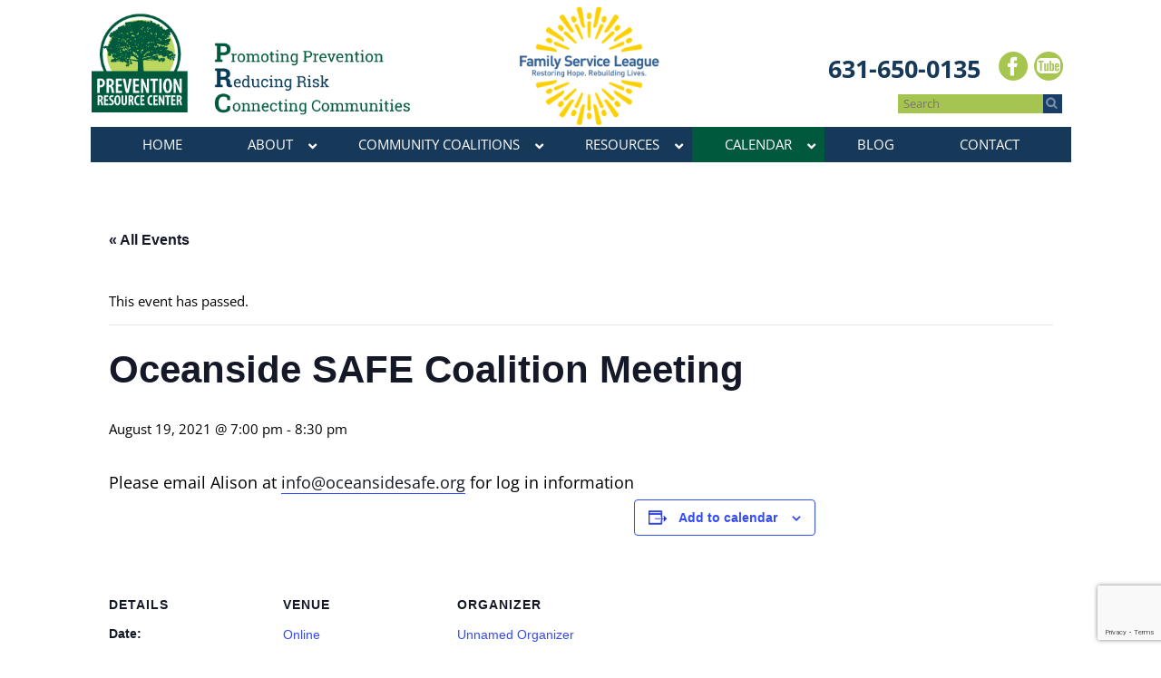

--- FILE ---
content_type: text/html; charset=utf-8
request_url: https://www.google.com/recaptcha/api2/anchor?ar=1&k=6LdnUIYUAAAAACebJXcIhp1zvAeBW4s5fsbfQnPZ&co=aHR0cHM6Ly93d3cubGlwcmMub3JnOjQ0Mw..&hl=en&v=PoyoqOPhxBO7pBk68S4YbpHZ&size=invisible&anchor-ms=20000&execute-ms=30000&cb=413c6ddj0md2
body_size: 48907
content:
<!DOCTYPE HTML><html dir="ltr" lang="en"><head><meta http-equiv="Content-Type" content="text/html; charset=UTF-8">
<meta http-equiv="X-UA-Compatible" content="IE=edge">
<title>reCAPTCHA</title>
<style type="text/css">
/* cyrillic-ext */
@font-face {
  font-family: 'Roboto';
  font-style: normal;
  font-weight: 400;
  font-stretch: 100%;
  src: url(//fonts.gstatic.com/s/roboto/v48/KFO7CnqEu92Fr1ME7kSn66aGLdTylUAMa3GUBHMdazTgWw.woff2) format('woff2');
  unicode-range: U+0460-052F, U+1C80-1C8A, U+20B4, U+2DE0-2DFF, U+A640-A69F, U+FE2E-FE2F;
}
/* cyrillic */
@font-face {
  font-family: 'Roboto';
  font-style: normal;
  font-weight: 400;
  font-stretch: 100%;
  src: url(//fonts.gstatic.com/s/roboto/v48/KFO7CnqEu92Fr1ME7kSn66aGLdTylUAMa3iUBHMdazTgWw.woff2) format('woff2');
  unicode-range: U+0301, U+0400-045F, U+0490-0491, U+04B0-04B1, U+2116;
}
/* greek-ext */
@font-face {
  font-family: 'Roboto';
  font-style: normal;
  font-weight: 400;
  font-stretch: 100%;
  src: url(//fonts.gstatic.com/s/roboto/v48/KFO7CnqEu92Fr1ME7kSn66aGLdTylUAMa3CUBHMdazTgWw.woff2) format('woff2');
  unicode-range: U+1F00-1FFF;
}
/* greek */
@font-face {
  font-family: 'Roboto';
  font-style: normal;
  font-weight: 400;
  font-stretch: 100%;
  src: url(//fonts.gstatic.com/s/roboto/v48/KFO7CnqEu92Fr1ME7kSn66aGLdTylUAMa3-UBHMdazTgWw.woff2) format('woff2');
  unicode-range: U+0370-0377, U+037A-037F, U+0384-038A, U+038C, U+038E-03A1, U+03A3-03FF;
}
/* math */
@font-face {
  font-family: 'Roboto';
  font-style: normal;
  font-weight: 400;
  font-stretch: 100%;
  src: url(//fonts.gstatic.com/s/roboto/v48/KFO7CnqEu92Fr1ME7kSn66aGLdTylUAMawCUBHMdazTgWw.woff2) format('woff2');
  unicode-range: U+0302-0303, U+0305, U+0307-0308, U+0310, U+0312, U+0315, U+031A, U+0326-0327, U+032C, U+032F-0330, U+0332-0333, U+0338, U+033A, U+0346, U+034D, U+0391-03A1, U+03A3-03A9, U+03B1-03C9, U+03D1, U+03D5-03D6, U+03F0-03F1, U+03F4-03F5, U+2016-2017, U+2034-2038, U+203C, U+2040, U+2043, U+2047, U+2050, U+2057, U+205F, U+2070-2071, U+2074-208E, U+2090-209C, U+20D0-20DC, U+20E1, U+20E5-20EF, U+2100-2112, U+2114-2115, U+2117-2121, U+2123-214F, U+2190, U+2192, U+2194-21AE, U+21B0-21E5, U+21F1-21F2, U+21F4-2211, U+2213-2214, U+2216-22FF, U+2308-230B, U+2310, U+2319, U+231C-2321, U+2336-237A, U+237C, U+2395, U+239B-23B7, U+23D0, U+23DC-23E1, U+2474-2475, U+25AF, U+25B3, U+25B7, U+25BD, U+25C1, U+25CA, U+25CC, U+25FB, U+266D-266F, U+27C0-27FF, U+2900-2AFF, U+2B0E-2B11, U+2B30-2B4C, U+2BFE, U+3030, U+FF5B, U+FF5D, U+1D400-1D7FF, U+1EE00-1EEFF;
}
/* symbols */
@font-face {
  font-family: 'Roboto';
  font-style: normal;
  font-weight: 400;
  font-stretch: 100%;
  src: url(//fonts.gstatic.com/s/roboto/v48/KFO7CnqEu92Fr1ME7kSn66aGLdTylUAMaxKUBHMdazTgWw.woff2) format('woff2');
  unicode-range: U+0001-000C, U+000E-001F, U+007F-009F, U+20DD-20E0, U+20E2-20E4, U+2150-218F, U+2190, U+2192, U+2194-2199, U+21AF, U+21E6-21F0, U+21F3, U+2218-2219, U+2299, U+22C4-22C6, U+2300-243F, U+2440-244A, U+2460-24FF, U+25A0-27BF, U+2800-28FF, U+2921-2922, U+2981, U+29BF, U+29EB, U+2B00-2BFF, U+4DC0-4DFF, U+FFF9-FFFB, U+10140-1018E, U+10190-1019C, U+101A0, U+101D0-101FD, U+102E0-102FB, U+10E60-10E7E, U+1D2C0-1D2D3, U+1D2E0-1D37F, U+1F000-1F0FF, U+1F100-1F1AD, U+1F1E6-1F1FF, U+1F30D-1F30F, U+1F315, U+1F31C, U+1F31E, U+1F320-1F32C, U+1F336, U+1F378, U+1F37D, U+1F382, U+1F393-1F39F, U+1F3A7-1F3A8, U+1F3AC-1F3AF, U+1F3C2, U+1F3C4-1F3C6, U+1F3CA-1F3CE, U+1F3D4-1F3E0, U+1F3ED, U+1F3F1-1F3F3, U+1F3F5-1F3F7, U+1F408, U+1F415, U+1F41F, U+1F426, U+1F43F, U+1F441-1F442, U+1F444, U+1F446-1F449, U+1F44C-1F44E, U+1F453, U+1F46A, U+1F47D, U+1F4A3, U+1F4B0, U+1F4B3, U+1F4B9, U+1F4BB, U+1F4BF, U+1F4C8-1F4CB, U+1F4D6, U+1F4DA, U+1F4DF, U+1F4E3-1F4E6, U+1F4EA-1F4ED, U+1F4F7, U+1F4F9-1F4FB, U+1F4FD-1F4FE, U+1F503, U+1F507-1F50B, U+1F50D, U+1F512-1F513, U+1F53E-1F54A, U+1F54F-1F5FA, U+1F610, U+1F650-1F67F, U+1F687, U+1F68D, U+1F691, U+1F694, U+1F698, U+1F6AD, U+1F6B2, U+1F6B9-1F6BA, U+1F6BC, U+1F6C6-1F6CF, U+1F6D3-1F6D7, U+1F6E0-1F6EA, U+1F6F0-1F6F3, U+1F6F7-1F6FC, U+1F700-1F7FF, U+1F800-1F80B, U+1F810-1F847, U+1F850-1F859, U+1F860-1F887, U+1F890-1F8AD, U+1F8B0-1F8BB, U+1F8C0-1F8C1, U+1F900-1F90B, U+1F93B, U+1F946, U+1F984, U+1F996, U+1F9E9, U+1FA00-1FA6F, U+1FA70-1FA7C, U+1FA80-1FA89, U+1FA8F-1FAC6, U+1FACE-1FADC, U+1FADF-1FAE9, U+1FAF0-1FAF8, U+1FB00-1FBFF;
}
/* vietnamese */
@font-face {
  font-family: 'Roboto';
  font-style: normal;
  font-weight: 400;
  font-stretch: 100%;
  src: url(//fonts.gstatic.com/s/roboto/v48/KFO7CnqEu92Fr1ME7kSn66aGLdTylUAMa3OUBHMdazTgWw.woff2) format('woff2');
  unicode-range: U+0102-0103, U+0110-0111, U+0128-0129, U+0168-0169, U+01A0-01A1, U+01AF-01B0, U+0300-0301, U+0303-0304, U+0308-0309, U+0323, U+0329, U+1EA0-1EF9, U+20AB;
}
/* latin-ext */
@font-face {
  font-family: 'Roboto';
  font-style: normal;
  font-weight: 400;
  font-stretch: 100%;
  src: url(//fonts.gstatic.com/s/roboto/v48/KFO7CnqEu92Fr1ME7kSn66aGLdTylUAMa3KUBHMdazTgWw.woff2) format('woff2');
  unicode-range: U+0100-02BA, U+02BD-02C5, U+02C7-02CC, U+02CE-02D7, U+02DD-02FF, U+0304, U+0308, U+0329, U+1D00-1DBF, U+1E00-1E9F, U+1EF2-1EFF, U+2020, U+20A0-20AB, U+20AD-20C0, U+2113, U+2C60-2C7F, U+A720-A7FF;
}
/* latin */
@font-face {
  font-family: 'Roboto';
  font-style: normal;
  font-weight: 400;
  font-stretch: 100%;
  src: url(//fonts.gstatic.com/s/roboto/v48/KFO7CnqEu92Fr1ME7kSn66aGLdTylUAMa3yUBHMdazQ.woff2) format('woff2');
  unicode-range: U+0000-00FF, U+0131, U+0152-0153, U+02BB-02BC, U+02C6, U+02DA, U+02DC, U+0304, U+0308, U+0329, U+2000-206F, U+20AC, U+2122, U+2191, U+2193, U+2212, U+2215, U+FEFF, U+FFFD;
}
/* cyrillic-ext */
@font-face {
  font-family: 'Roboto';
  font-style: normal;
  font-weight: 500;
  font-stretch: 100%;
  src: url(//fonts.gstatic.com/s/roboto/v48/KFO7CnqEu92Fr1ME7kSn66aGLdTylUAMa3GUBHMdazTgWw.woff2) format('woff2');
  unicode-range: U+0460-052F, U+1C80-1C8A, U+20B4, U+2DE0-2DFF, U+A640-A69F, U+FE2E-FE2F;
}
/* cyrillic */
@font-face {
  font-family: 'Roboto';
  font-style: normal;
  font-weight: 500;
  font-stretch: 100%;
  src: url(//fonts.gstatic.com/s/roboto/v48/KFO7CnqEu92Fr1ME7kSn66aGLdTylUAMa3iUBHMdazTgWw.woff2) format('woff2');
  unicode-range: U+0301, U+0400-045F, U+0490-0491, U+04B0-04B1, U+2116;
}
/* greek-ext */
@font-face {
  font-family: 'Roboto';
  font-style: normal;
  font-weight: 500;
  font-stretch: 100%;
  src: url(//fonts.gstatic.com/s/roboto/v48/KFO7CnqEu92Fr1ME7kSn66aGLdTylUAMa3CUBHMdazTgWw.woff2) format('woff2');
  unicode-range: U+1F00-1FFF;
}
/* greek */
@font-face {
  font-family: 'Roboto';
  font-style: normal;
  font-weight: 500;
  font-stretch: 100%;
  src: url(//fonts.gstatic.com/s/roboto/v48/KFO7CnqEu92Fr1ME7kSn66aGLdTylUAMa3-UBHMdazTgWw.woff2) format('woff2');
  unicode-range: U+0370-0377, U+037A-037F, U+0384-038A, U+038C, U+038E-03A1, U+03A3-03FF;
}
/* math */
@font-face {
  font-family: 'Roboto';
  font-style: normal;
  font-weight: 500;
  font-stretch: 100%;
  src: url(//fonts.gstatic.com/s/roboto/v48/KFO7CnqEu92Fr1ME7kSn66aGLdTylUAMawCUBHMdazTgWw.woff2) format('woff2');
  unicode-range: U+0302-0303, U+0305, U+0307-0308, U+0310, U+0312, U+0315, U+031A, U+0326-0327, U+032C, U+032F-0330, U+0332-0333, U+0338, U+033A, U+0346, U+034D, U+0391-03A1, U+03A3-03A9, U+03B1-03C9, U+03D1, U+03D5-03D6, U+03F0-03F1, U+03F4-03F5, U+2016-2017, U+2034-2038, U+203C, U+2040, U+2043, U+2047, U+2050, U+2057, U+205F, U+2070-2071, U+2074-208E, U+2090-209C, U+20D0-20DC, U+20E1, U+20E5-20EF, U+2100-2112, U+2114-2115, U+2117-2121, U+2123-214F, U+2190, U+2192, U+2194-21AE, U+21B0-21E5, U+21F1-21F2, U+21F4-2211, U+2213-2214, U+2216-22FF, U+2308-230B, U+2310, U+2319, U+231C-2321, U+2336-237A, U+237C, U+2395, U+239B-23B7, U+23D0, U+23DC-23E1, U+2474-2475, U+25AF, U+25B3, U+25B7, U+25BD, U+25C1, U+25CA, U+25CC, U+25FB, U+266D-266F, U+27C0-27FF, U+2900-2AFF, U+2B0E-2B11, U+2B30-2B4C, U+2BFE, U+3030, U+FF5B, U+FF5D, U+1D400-1D7FF, U+1EE00-1EEFF;
}
/* symbols */
@font-face {
  font-family: 'Roboto';
  font-style: normal;
  font-weight: 500;
  font-stretch: 100%;
  src: url(//fonts.gstatic.com/s/roboto/v48/KFO7CnqEu92Fr1ME7kSn66aGLdTylUAMaxKUBHMdazTgWw.woff2) format('woff2');
  unicode-range: U+0001-000C, U+000E-001F, U+007F-009F, U+20DD-20E0, U+20E2-20E4, U+2150-218F, U+2190, U+2192, U+2194-2199, U+21AF, U+21E6-21F0, U+21F3, U+2218-2219, U+2299, U+22C4-22C6, U+2300-243F, U+2440-244A, U+2460-24FF, U+25A0-27BF, U+2800-28FF, U+2921-2922, U+2981, U+29BF, U+29EB, U+2B00-2BFF, U+4DC0-4DFF, U+FFF9-FFFB, U+10140-1018E, U+10190-1019C, U+101A0, U+101D0-101FD, U+102E0-102FB, U+10E60-10E7E, U+1D2C0-1D2D3, U+1D2E0-1D37F, U+1F000-1F0FF, U+1F100-1F1AD, U+1F1E6-1F1FF, U+1F30D-1F30F, U+1F315, U+1F31C, U+1F31E, U+1F320-1F32C, U+1F336, U+1F378, U+1F37D, U+1F382, U+1F393-1F39F, U+1F3A7-1F3A8, U+1F3AC-1F3AF, U+1F3C2, U+1F3C4-1F3C6, U+1F3CA-1F3CE, U+1F3D4-1F3E0, U+1F3ED, U+1F3F1-1F3F3, U+1F3F5-1F3F7, U+1F408, U+1F415, U+1F41F, U+1F426, U+1F43F, U+1F441-1F442, U+1F444, U+1F446-1F449, U+1F44C-1F44E, U+1F453, U+1F46A, U+1F47D, U+1F4A3, U+1F4B0, U+1F4B3, U+1F4B9, U+1F4BB, U+1F4BF, U+1F4C8-1F4CB, U+1F4D6, U+1F4DA, U+1F4DF, U+1F4E3-1F4E6, U+1F4EA-1F4ED, U+1F4F7, U+1F4F9-1F4FB, U+1F4FD-1F4FE, U+1F503, U+1F507-1F50B, U+1F50D, U+1F512-1F513, U+1F53E-1F54A, U+1F54F-1F5FA, U+1F610, U+1F650-1F67F, U+1F687, U+1F68D, U+1F691, U+1F694, U+1F698, U+1F6AD, U+1F6B2, U+1F6B9-1F6BA, U+1F6BC, U+1F6C6-1F6CF, U+1F6D3-1F6D7, U+1F6E0-1F6EA, U+1F6F0-1F6F3, U+1F6F7-1F6FC, U+1F700-1F7FF, U+1F800-1F80B, U+1F810-1F847, U+1F850-1F859, U+1F860-1F887, U+1F890-1F8AD, U+1F8B0-1F8BB, U+1F8C0-1F8C1, U+1F900-1F90B, U+1F93B, U+1F946, U+1F984, U+1F996, U+1F9E9, U+1FA00-1FA6F, U+1FA70-1FA7C, U+1FA80-1FA89, U+1FA8F-1FAC6, U+1FACE-1FADC, U+1FADF-1FAE9, U+1FAF0-1FAF8, U+1FB00-1FBFF;
}
/* vietnamese */
@font-face {
  font-family: 'Roboto';
  font-style: normal;
  font-weight: 500;
  font-stretch: 100%;
  src: url(//fonts.gstatic.com/s/roboto/v48/KFO7CnqEu92Fr1ME7kSn66aGLdTylUAMa3OUBHMdazTgWw.woff2) format('woff2');
  unicode-range: U+0102-0103, U+0110-0111, U+0128-0129, U+0168-0169, U+01A0-01A1, U+01AF-01B0, U+0300-0301, U+0303-0304, U+0308-0309, U+0323, U+0329, U+1EA0-1EF9, U+20AB;
}
/* latin-ext */
@font-face {
  font-family: 'Roboto';
  font-style: normal;
  font-weight: 500;
  font-stretch: 100%;
  src: url(//fonts.gstatic.com/s/roboto/v48/KFO7CnqEu92Fr1ME7kSn66aGLdTylUAMa3KUBHMdazTgWw.woff2) format('woff2');
  unicode-range: U+0100-02BA, U+02BD-02C5, U+02C7-02CC, U+02CE-02D7, U+02DD-02FF, U+0304, U+0308, U+0329, U+1D00-1DBF, U+1E00-1E9F, U+1EF2-1EFF, U+2020, U+20A0-20AB, U+20AD-20C0, U+2113, U+2C60-2C7F, U+A720-A7FF;
}
/* latin */
@font-face {
  font-family: 'Roboto';
  font-style: normal;
  font-weight: 500;
  font-stretch: 100%;
  src: url(//fonts.gstatic.com/s/roboto/v48/KFO7CnqEu92Fr1ME7kSn66aGLdTylUAMa3yUBHMdazQ.woff2) format('woff2');
  unicode-range: U+0000-00FF, U+0131, U+0152-0153, U+02BB-02BC, U+02C6, U+02DA, U+02DC, U+0304, U+0308, U+0329, U+2000-206F, U+20AC, U+2122, U+2191, U+2193, U+2212, U+2215, U+FEFF, U+FFFD;
}
/* cyrillic-ext */
@font-face {
  font-family: 'Roboto';
  font-style: normal;
  font-weight: 900;
  font-stretch: 100%;
  src: url(//fonts.gstatic.com/s/roboto/v48/KFO7CnqEu92Fr1ME7kSn66aGLdTylUAMa3GUBHMdazTgWw.woff2) format('woff2');
  unicode-range: U+0460-052F, U+1C80-1C8A, U+20B4, U+2DE0-2DFF, U+A640-A69F, U+FE2E-FE2F;
}
/* cyrillic */
@font-face {
  font-family: 'Roboto';
  font-style: normal;
  font-weight: 900;
  font-stretch: 100%;
  src: url(//fonts.gstatic.com/s/roboto/v48/KFO7CnqEu92Fr1ME7kSn66aGLdTylUAMa3iUBHMdazTgWw.woff2) format('woff2');
  unicode-range: U+0301, U+0400-045F, U+0490-0491, U+04B0-04B1, U+2116;
}
/* greek-ext */
@font-face {
  font-family: 'Roboto';
  font-style: normal;
  font-weight: 900;
  font-stretch: 100%;
  src: url(//fonts.gstatic.com/s/roboto/v48/KFO7CnqEu92Fr1ME7kSn66aGLdTylUAMa3CUBHMdazTgWw.woff2) format('woff2');
  unicode-range: U+1F00-1FFF;
}
/* greek */
@font-face {
  font-family: 'Roboto';
  font-style: normal;
  font-weight: 900;
  font-stretch: 100%;
  src: url(//fonts.gstatic.com/s/roboto/v48/KFO7CnqEu92Fr1ME7kSn66aGLdTylUAMa3-UBHMdazTgWw.woff2) format('woff2');
  unicode-range: U+0370-0377, U+037A-037F, U+0384-038A, U+038C, U+038E-03A1, U+03A3-03FF;
}
/* math */
@font-face {
  font-family: 'Roboto';
  font-style: normal;
  font-weight: 900;
  font-stretch: 100%;
  src: url(//fonts.gstatic.com/s/roboto/v48/KFO7CnqEu92Fr1ME7kSn66aGLdTylUAMawCUBHMdazTgWw.woff2) format('woff2');
  unicode-range: U+0302-0303, U+0305, U+0307-0308, U+0310, U+0312, U+0315, U+031A, U+0326-0327, U+032C, U+032F-0330, U+0332-0333, U+0338, U+033A, U+0346, U+034D, U+0391-03A1, U+03A3-03A9, U+03B1-03C9, U+03D1, U+03D5-03D6, U+03F0-03F1, U+03F4-03F5, U+2016-2017, U+2034-2038, U+203C, U+2040, U+2043, U+2047, U+2050, U+2057, U+205F, U+2070-2071, U+2074-208E, U+2090-209C, U+20D0-20DC, U+20E1, U+20E5-20EF, U+2100-2112, U+2114-2115, U+2117-2121, U+2123-214F, U+2190, U+2192, U+2194-21AE, U+21B0-21E5, U+21F1-21F2, U+21F4-2211, U+2213-2214, U+2216-22FF, U+2308-230B, U+2310, U+2319, U+231C-2321, U+2336-237A, U+237C, U+2395, U+239B-23B7, U+23D0, U+23DC-23E1, U+2474-2475, U+25AF, U+25B3, U+25B7, U+25BD, U+25C1, U+25CA, U+25CC, U+25FB, U+266D-266F, U+27C0-27FF, U+2900-2AFF, U+2B0E-2B11, U+2B30-2B4C, U+2BFE, U+3030, U+FF5B, U+FF5D, U+1D400-1D7FF, U+1EE00-1EEFF;
}
/* symbols */
@font-face {
  font-family: 'Roboto';
  font-style: normal;
  font-weight: 900;
  font-stretch: 100%;
  src: url(//fonts.gstatic.com/s/roboto/v48/KFO7CnqEu92Fr1ME7kSn66aGLdTylUAMaxKUBHMdazTgWw.woff2) format('woff2');
  unicode-range: U+0001-000C, U+000E-001F, U+007F-009F, U+20DD-20E0, U+20E2-20E4, U+2150-218F, U+2190, U+2192, U+2194-2199, U+21AF, U+21E6-21F0, U+21F3, U+2218-2219, U+2299, U+22C4-22C6, U+2300-243F, U+2440-244A, U+2460-24FF, U+25A0-27BF, U+2800-28FF, U+2921-2922, U+2981, U+29BF, U+29EB, U+2B00-2BFF, U+4DC0-4DFF, U+FFF9-FFFB, U+10140-1018E, U+10190-1019C, U+101A0, U+101D0-101FD, U+102E0-102FB, U+10E60-10E7E, U+1D2C0-1D2D3, U+1D2E0-1D37F, U+1F000-1F0FF, U+1F100-1F1AD, U+1F1E6-1F1FF, U+1F30D-1F30F, U+1F315, U+1F31C, U+1F31E, U+1F320-1F32C, U+1F336, U+1F378, U+1F37D, U+1F382, U+1F393-1F39F, U+1F3A7-1F3A8, U+1F3AC-1F3AF, U+1F3C2, U+1F3C4-1F3C6, U+1F3CA-1F3CE, U+1F3D4-1F3E0, U+1F3ED, U+1F3F1-1F3F3, U+1F3F5-1F3F7, U+1F408, U+1F415, U+1F41F, U+1F426, U+1F43F, U+1F441-1F442, U+1F444, U+1F446-1F449, U+1F44C-1F44E, U+1F453, U+1F46A, U+1F47D, U+1F4A3, U+1F4B0, U+1F4B3, U+1F4B9, U+1F4BB, U+1F4BF, U+1F4C8-1F4CB, U+1F4D6, U+1F4DA, U+1F4DF, U+1F4E3-1F4E6, U+1F4EA-1F4ED, U+1F4F7, U+1F4F9-1F4FB, U+1F4FD-1F4FE, U+1F503, U+1F507-1F50B, U+1F50D, U+1F512-1F513, U+1F53E-1F54A, U+1F54F-1F5FA, U+1F610, U+1F650-1F67F, U+1F687, U+1F68D, U+1F691, U+1F694, U+1F698, U+1F6AD, U+1F6B2, U+1F6B9-1F6BA, U+1F6BC, U+1F6C6-1F6CF, U+1F6D3-1F6D7, U+1F6E0-1F6EA, U+1F6F0-1F6F3, U+1F6F7-1F6FC, U+1F700-1F7FF, U+1F800-1F80B, U+1F810-1F847, U+1F850-1F859, U+1F860-1F887, U+1F890-1F8AD, U+1F8B0-1F8BB, U+1F8C0-1F8C1, U+1F900-1F90B, U+1F93B, U+1F946, U+1F984, U+1F996, U+1F9E9, U+1FA00-1FA6F, U+1FA70-1FA7C, U+1FA80-1FA89, U+1FA8F-1FAC6, U+1FACE-1FADC, U+1FADF-1FAE9, U+1FAF0-1FAF8, U+1FB00-1FBFF;
}
/* vietnamese */
@font-face {
  font-family: 'Roboto';
  font-style: normal;
  font-weight: 900;
  font-stretch: 100%;
  src: url(//fonts.gstatic.com/s/roboto/v48/KFO7CnqEu92Fr1ME7kSn66aGLdTylUAMa3OUBHMdazTgWw.woff2) format('woff2');
  unicode-range: U+0102-0103, U+0110-0111, U+0128-0129, U+0168-0169, U+01A0-01A1, U+01AF-01B0, U+0300-0301, U+0303-0304, U+0308-0309, U+0323, U+0329, U+1EA0-1EF9, U+20AB;
}
/* latin-ext */
@font-face {
  font-family: 'Roboto';
  font-style: normal;
  font-weight: 900;
  font-stretch: 100%;
  src: url(//fonts.gstatic.com/s/roboto/v48/KFO7CnqEu92Fr1ME7kSn66aGLdTylUAMa3KUBHMdazTgWw.woff2) format('woff2');
  unicode-range: U+0100-02BA, U+02BD-02C5, U+02C7-02CC, U+02CE-02D7, U+02DD-02FF, U+0304, U+0308, U+0329, U+1D00-1DBF, U+1E00-1E9F, U+1EF2-1EFF, U+2020, U+20A0-20AB, U+20AD-20C0, U+2113, U+2C60-2C7F, U+A720-A7FF;
}
/* latin */
@font-face {
  font-family: 'Roboto';
  font-style: normal;
  font-weight: 900;
  font-stretch: 100%;
  src: url(//fonts.gstatic.com/s/roboto/v48/KFO7CnqEu92Fr1ME7kSn66aGLdTylUAMa3yUBHMdazQ.woff2) format('woff2');
  unicode-range: U+0000-00FF, U+0131, U+0152-0153, U+02BB-02BC, U+02C6, U+02DA, U+02DC, U+0304, U+0308, U+0329, U+2000-206F, U+20AC, U+2122, U+2191, U+2193, U+2212, U+2215, U+FEFF, U+FFFD;
}

</style>
<link rel="stylesheet" type="text/css" href="https://www.gstatic.com/recaptcha/releases/PoyoqOPhxBO7pBk68S4YbpHZ/styles__ltr.css">
<script nonce="oKj6jLV2Ys1YayN6kV9O9A" type="text/javascript">window['__recaptcha_api'] = 'https://www.google.com/recaptcha/api2/';</script>
<script type="text/javascript" src="https://www.gstatic.com/recaptcha/releases/PoyoqOPhxBO7pBk68S4YbpHZ/recaptcha__en.js" nonce="oKj6jLV2Ys1YayN6kV9O9A">
      
    </script></head>
<body><div id="rc-anchor-alert" class="rc-anchor-alert"></div>
<input type="hidden" id="recaptcha-token" value="[base64]">
<script type="text/javascript" nonce="oKj6jLV2Ys1YayN6kV9O9A">
      recaptcha.anchor.Main.init("[\x22ainput\x22,[\x22bgdata\x22,\x22\x22,\[base64]/[base64]/[base64]/ZyhXLGgpOnEoW04sMjEsbF0sVywwKSxoKSxmYWxzZSxmYWxzZSl9Y2F0Y2goayl7RygzNTgsVyk/[base64]/[base64]/[base64]/[base64]/[base64]/[base64]/[base64]/bmV3IEJbT10oRFswXSk6dz09Mj9uZXcgQltPXShEWzBdLERbMV0pOnc9PTM/bmV3IEJbT10oRFswXSxEWzFdLERbMl0pOnc9PTQ/[base64]/[base64]/[base64]/[base64]/[base64]\\u003d\x22,\[base64]\\u003d\x22,\x22XsKew4oaw6fChcO0S8OxwrF+OsKtDsK1eX5ww7HDrzXDpMK/wpbCvF3Dvl/DkQoLaAYtewA/bcKuwrZlwpFGIx8fw6TCrR9rw63CiWhpwpAPH1jClUYEw73Cl8Kqw5JCD3fCt2XDs8KNHcK5wrDDjEQvIMK2wrbDlsK1I1Mfwo3CoMOcXcOVwo7DqR7DkF0JVsK4wrXDmcOvYMKWwrx/w4UcBl/CtsKkBxx8Kj3CnUTDnsKuw77CmcOtw5/CmcOwZMKTwqvDphTDoSTDm2ITwqrDscKtccK7EcKeImkdwrM7wpA6eAfDggl4w43CoDfCl2ZmwobDjSPDnUZUw4LDiGUOw5cRw67DrDfCmCQ/w6vConpjH3BtcX/DsiErKcOeTFXCrcOwW8OcwqNEDcK9wobCjsOAw6TClj/CnnguBiIaDV0/w6jDgytbWCnCgWhUwqPCgsOiw6ZVE8O/[base64]/DhiLDkkvClMOmwr9KDSTCqmM4wqZaw792w4tcJMOpJR1aw53CuMKQw63CvzLCkgjCnV3ClW7CiyBhV8OHA0dCLMKSwr7DgQk7w7PCqjHDgcKXJsKCP0XDmcK+w4jCpyvDtwg+w5zCnTkRQ29Nwr9YH8OJBsK3w4zCtn7CjVHCpcKNWMKHPxpeczYWw6/Dn8Kxw7LCrWZQWwTDqjI4AsOjXgF7WCPDl0zDrDASwqYAwooxaMKVwoJ1w4U+wrN+eMO+Q3E9FR/CoVzCig8tVxE5QxLDncKkw4k7w67Ds8OQw5tSwrnCqsKZFitmwqzCnzDCtXxbS8OJcsKvwprCmsKAwpzCisOjXV/DhsOjb03DpiFSXWhwwqdTwookw6fCtMKkwrXCscKowosfThXDo1kHw4nCuMKjeQdow5lVw7dnw6bCmsKqw6rDrcO+Wg5XwrwLwp9caQfCncK/w6YNwox4wr9pewLDoMKEFDcoLAvCqMKXMcOcwrDDgMOicMKmw4IDKMK+wqw1wofCscK4ZXNfwq0Uw7VmwrElw4/DpsKQW8KSwpByWzTCpGM2w54LfS0Uwq0jw4jDgMO5wrbDqMKkw7wHwqJdDFHDqsKMwpfDuFjCoMOjYsK9w7XChcKncsK9CsOkbQDDocK/dU7Dh8KhNMOhdmvCisO6d8OMw51FQcKNw4jCuW17wr0Afjsnwp7DsG3DoMOXwq3DiMKqER9/w7HDrMObwpnCkVHCpCFWwp9tRcOQfMOMwofCncKEwqTChmTCgMO+f8KDJ8KWwq7DvE9aYX5PRcKGQcKGHcKhwp7CgsONw4E7w5pww6PCrRkfwpvCqG/DlXXCrlDCpmoow5fDnsKCBsKKwplhZiZ8wrDCoMOBAGzCtW9NwqAyw4siGcK3QmAWUMK6EGnDoAt4wp0mwqXDisOxX8K/PsOWwot5w4XCnsOhUcKjaMOxU8KbH2wfwrbCvcKoOgPCkG/Dm8OZf1gpLx8yOCvDmcOQOcODw7Z6M8KAw6paB0zClwvCllrDkVTCiMOqfznDmsKcGsKpw5kIfcKrCErCvsKgJyI+B8KuFTYqw4VebsKoSXrDv8OcwpLCtCVxcMKbVT48wqMbw6DCgcOmAcKOQMO5w412wrTDqsK/[base64]/IWDDsBfDiDjDi0PDth7CgGbCulTChMKrEMKKYsKUBcOcY1bCik92wrHCh1ojNl46dALDj3rCnh7CocKKWUNrwplLwrRBw7zDocOafWI3w7HCo8Kaw6LDi8KUw63CjcOCfVTCjQdNOMKxwr/CsWIPwppONEbCqSlzwqLCkcKQVTrCpMKlOcOBw5vDrDUFP8OewpjCuxgZL8OIw7tZw7pGw4/DtTLDhQV0O8O/w60Iw74Yw4MWWMOBeBrDusKZw7c/TsKPZMKkFGnDnsKyFDUlw4sUw5PClcKwVgDCgsOhe8OHXsKhW8OxXMKXJsOhwrjCszN1wr5QXcOOFsKRw697w5N6QcORb8KIQMObK8Krw4ohDkvCuHfDoMOLwp/DhsOTP8Kpw4PDo8Klw65ZAsKfFMONw4YMwpx/w6Z2wqZawo3DhMOKw7PDuG1Hb8KoC8Kvw6dMwqTCm8KSw7kzYQ59w4/Dt0BeIwrCrnQsKMKqw50/wo/CtxxdwrHDggDDs8OqwrjDisOlw7nCpMK9wqJaYsKOBRnChMOnN8KUX8KtwpIJw6rDnlgdwoTDpF1Lw6zDu1hHeCPDtkfCgcKeworDk8OZw6MEDCVYw4fCssKdT8Kxw6BowpLCnMOOwqTDkcKDOMOcw6DCvHoPw7wuZScJw489XcO5fzZ/w6wdwpvCnF0Jw6TCt8KCMT8AciHDrgfCvMO/w7fCvcKBwpZKGUhiwoLDnArCnsKUf19/[base64]/CuHDDpcK6w7sJGRQ1wpQJwpUFbh/[base64]/acOlfcOowpA2w5/CkBDDhsO1w6PDuMKFwooRJcOKw7kYbMO8wqXDhcKGwrBYacKhwodzwqfDsQPCnMKCwrJtCsK5P1ZUwpfCpMKCEsOkUEFjIcOMw7RdJcKmdcKLw68qGD0UQMOXN8K/wqtVKMOZVsK0w7B3w73DsB/[base64]/ClG0rRcKUw44ywoZwwqhQw51Ow5EWwrzDpsO2b3bDiEsgSyTCiE7CnQMEZgUBwoELw4fDiMOywp4HeMKZb0FeBMOoGcOqX8K/wodmwrdYR8OEGXJswp7DiMOAwpHDoRNxW2fCniV6J8KeUWnCl3vDhX/CvsOsXsO9w4nCpcOzZsO9a2jCo8Okwpkmw444ZMOxwoXDnTfClcKAbCl1woEfwpXCvzbDqADClxMbwqFkJBfDp8OBwqbDr8OUZcKiwr7DvArCij9VSQPCpgkIXUB0wpPChcOKGsKfw7cDwqnCgXrCq8O6QmXCsMOEwqzCl11tw7BLwqnCoE/Dg8OLwqAlwq8iLi7CnijCs8K7wrQ4w4bCs8OewrrCl8KrDAV8wrbDlx5XCELCjcKQQsOUEsKsw6BWYMOrGsONw7w6OxQiBRl+wp7CsXjCtWUgIMO/bE3CkcKJIEXCg8K5MMKxw7B5HhzCoRVrcA7Dgm1ZwpRxwoLDp2MNw5cREsK8VRQcO8OWw4dQwrUPdi9yW8Ksw50TG8K1OMKhJsKpTD/DpcO6w41Uw5rDqMOzw5fDr8OQcijDt8K3CMOOc8KjOSLDijrDucOIw4fCrsO9w64/[base64]/CksOSH8KFCsK8WQtywpkfwojDtsOJwrxZHsOWwrVceMOYw6g5w4cCDho/w5zCqMOJwr3CncK4YcKsw48TwofCucOVwolbw58Qwo7CtA1PSwPCk8KpYcO4wpgeE8KDfMKNTAvDn8OSC0cNwq/CssKPOsO/CDjCmRfCjMKJUMKgE8ODQ8Oywrwjw5/[base64]/wqHDnSBHfsOUYHvDgW9jw53CgcKUQzXDiVVRw6DCvATCkCp4L23CqQ4hNxESFcKsw4rDmzvDv8OJVEIgwod6wrzCl3EDAsKlEwfDkgcww4XCnVUSbsOIw7/Co31VaDrDqMK+WjdSdDHCvmBywoZUw5U8UVhBw6h9IcOGeMO8EgInJm17w4zDnMKraU7DiC4DRQjCiGV/[base64]/DqMKedcOxwpXDncOQR1zDrxpKw7YRXHU3w44tw7rDn8KhUsKdcC10N8OdwpRCOm9UXj3DiMOHw5QLwpDDqgjDjSk0bl9Ywr5Cw6rDjsO9woQ/wqHDoQ/DqsOTeMO/w6jDsMO4QRnDlwfDusOmwpwzbis3w6o/wrxXw5fCkHTDnyU2AcO8UCd2woXCsTPDmsOLBcK/[base64]/CrsKQw7ElwovDmMKFwpfDkWNtcW7CucKOKMKEwrvCqcKdw7gtwo/[base64]/CrgE3wobCn2JUw4t5PErCoCPCnWzChMOAdcOYV8OlUMOjNBVTGywywrRnGMKCw6XCuGQtw5sZw6nDhcK9YsKHw7Zuw6jDgT3CsCdZJyzDjA/CjR4mwqdew7QNFHbCgcO7wovChcKaw49Tw4vDkcORw6howocMa8OYKcOgC8KFZsOvw4vCisOjw7nDrsKVBm48FitSwqDDjsKqFljCrU1jTcOUYMOhwrjCg8K+B8KRdMK7wovDs8O6wo3DisOzCQ99w4kRwr4yJsO2OsK/e8O2w78bPMKdXBTCqhfDgsO/wqosWwPDuWHDlsOFa8KfecKnCcOAw4l1OMKBVwA7Q3PDimfDrcKDw65nKVjDmj5mVz07YhAYI8OrwqXCtMOVYcOpUFM8EF/Cm8OiaMO/XsKNwrgEacO1wqd7OcKZwpsvbBoOLG0pdWIiccO+KAjDr0/CtykXw6NawofCjcO8EwgdwoVAXcKdwo/CocK+w43CrMOxw7fDu8O1IcOvwokawp3CtGjDlsKES8O4D8O9dirDgVRpw500dsKGwoXDulQZwosjWsO6JQvDt8Kvw6JTwqHDhkg/w6PCgnFVw6zDiQQvwqk8w7lgCHHCosOSO8Krw6AxwrbCqcKAw6bCmi/DpcKdcsOFw4jDucKZRMOWw7bCrE7CncOrTVHDgGFdcsK5wrrCi8KZASonw5x4wqEAMloHGcO/woTDocKEwrTDqFTCksKHw5NAJT3CscK3fMKnw5HCnw4qwovCjsOewosXBMOBw4BlaMKGEwvCjMOKBQ7DpWDClQDDkg/CjsOvw5gFwq/[base64]/DlTrDrHrDvcKPw4/[base64]/DkSnDj8O8w5VDwrs8wqDDhcKpQcKVw4pnwonDr1DDtBppw4TDgBvDpCjDpsOvP8O0dsKvP2F4wpFfwoU3wqTDjw9BSCwMwp5QAcOrDmMgwqHCn1FcEivCq8OfY8Ovwo5gw7bCm8OYK8Ocw4zDu8KLYwzChsKTY8Osw6LDq3FLw4w/w57DqMKWeVoVwp7Dnh4Vw73DpUvCmn4FFW/ChsKiw5TCtxF1w6jDmMKxCHZHw4vDrzU6w6/[base64]/[base64]/DtVnDksOOwrDDhWzDiVPCicK1wobDgcKHFsO1wrlTck4uXzXCkFHCunF/w4PDj8OkYCgWOsOjwo3CtmPCs3BtwqjDrnJ9c8OACFbCn3PCj8KcK8OeezfDmsORdMKdOcKFw6jDpDgVAAPDrmVpwqB6wp/DrsKKTsOhL8K4GcOrw5jDsMO3wq9+w6grw7HDnW3ClhMMeFE4w7kpw5rCsz1dT24SdC80wqdoKiZxDcKDwpTDmSHCkVpVF8Oiw59Xw5kWwoTDo8OQwok0CDfDq8KdJX3Cv2I1wql+wq/CucKmUcKtw4ItwqrCo2JBG8Obw6zDoGXDgzzDgMKaw4lvwrpgDXNgwrrDt8KWw5bChD9Iw7zDi8KSwrdEUltFwpbDuTzDuik0w4DDtj/Cki1hw6jDkyPCtGAJw7XCujDDgMKsD8OyW8KwwozDrBnDpsO8JsOSZ1VBwrLDlHHCgMKuwpbDvcKAYcKQw5XDoXgZHMK8w4LDtsKnd8ORw5zCi8OoBsOKwpl/w6F1TjACe8O/[base64]/[base64]/Dv0cPwpLDl3YzcWANM8ODYCtawrXDtUHCl8KtU8Kiw4LCp0tnwopDdlADTQLCj8OCw4sJwprCksOJA3sWXcKBNF3DjEDDjcOWegQUS2bCo8O7eBptc2YJw70uwqLDnDTDgMOHDsOHZ1fDqMOADyvDh8KsGxw/w7XCuEPCisOtw43DhMKgwqIdw7XDhcOzVAXDhU7Dnj8Lwqdrw4PCrjNgwpDCjzXCmkJOw6LCi3sCLcOzwo3CsyTDhWFywqAiwo/Cl8Kiw5JYH1NMOcKrKMO2KMO0wpcCw6PCnMKTwoIeAC8yEsKdKhkUJFxswpDDiRjCuCBXTzEhw4DCowdbw7HCs1xbw4LDsGPDqsKRD8KSHHY/wrnCgsKxwpjDtsOpw4bDvMO9w4fDh8OewovClXvDlGxTw6xKwqjCk2XDhMKqXmR2S0oww5wHYSp7wrA8PMONC2MGESbDmcKHw6/Dv8Kow7tNw6h+wrFwQkTDl1rCnsKHFhJawpwXdcOFbMKewoZgdsKowoZzwox0DX9vw6cJw7tjc8OXL3zCgzzCjCZew4/DisKRwr3Co8KIw4nDniXDpWXCncKpccKKw6PCusKVBMKiw47CixQ/woEhKcKpw78NwrQpwqTChMKldMKAwq9kw5ArQjHDssOVwrXDlToqwpbDgcK2NsKKw5Ulw5zDnS/[base64]/CqsOUFcOBwpLCrH8fwr3CosO8w6RiIEhlwpPCvcK/eQRGf2rDk8O/[base64]/bsOlOsO8wrh+bXlGwrQ3w5krQygpGRHDnh9KNMKDVlEGWE0nw5tgJMKSw6LCo8OEdzxKw6oULMKvH8KDw6wrdAXCmE8cV8KOUG7DnsOpEMOPwq5bAMKpw4bDjwUew7Fbw7tjdMOQGADCmcOcQ8KgwrvCrsOVwq0+YU/[base64]/[base64]/[base64]/CiivCicOQNsOpUlkhJVAresOzw68TVsOVwrsDwoh0WW4dwqbDgV5owq/Dr0jDncKfQ8K+woYtTcKFBsOtdsO9wq/CiC5Ow5DCqcOyw5syw7zDssOVw4vCi2/Cj8Oiw7ElNy7ClsOvfR1FOcKEw4cew4ECLzFtwoI/wodOeBDDix4ePsK2JMO0V8KfwqAYw40XwobDg2BtRELDmWI8w6NYNiBLEMKBw6vDryoMRVfCv1jCiMOdO8K3w7HDlsOlbhMrDgFPcA/Dr0rCl0LDmSE9w59Gw6pOwrYZdiQzB8KbewZcw4hDEiLCocKfCk/ChsOFYMKNRsOhw4jCt8KQw4Mew7Ntwq5pc8OkWsOmw5DDlMOQw6EyKcO9wq9rwp3CvcKzDMOgwp4Rw6g6YS5kCD5Uw5/Co8K/[base64]/ClMOewoDDqMK1w6rCqQnDucOEw6LClFhYwpnDnsOmw4XDtsKPUyLDlcKZwoFPw74zwoHDucO0w59qw5l4GS99OcK0MhTDqiPCpsODYsOpKsOzw77DnMO6IcONw6FYVMO4Kh/[base64]/ClipAw7zCjMKsc0LCiyM6SQ/DrMO9UMKnJlPDvDLDlMOfBcOyHsOxw7rDi3Z4w6HDk8KuOgk5w6jDkxTDnkV1wrZFwoLCo3V8Ez/CoxLCmCVpD0LChB7Ck0rCnDPDgA8iRB5jNRnCi1obTGIgw7pwTcOhZ1ZDY3LDvU9JwrtNUcOcVMOnUnZMNMOIwrDCkz11VMK2D8OeMMO8wrplw79JwqvCmnQVwod+wq3DlwnCmcOhTFXCkAUWw7rCn8OYw6BBw5Jdw4N8HMKCwqhFw4/[base64]/DmjATwpnDllgtwrdFwrTDjMOww6PCi8KCw73Cm3NMwpfDsxkre33CksO1w5FjGmVZUDTChw/[base64]/Cu3/DpiPCsFvCq0opZ2Mywq5Pwr3DhWxsw7rDu8OQwpTCtsKnw70tw609AsOjw4FVbV9yw4haKcK0wrxxw5UEWEMIw45YSgrCosK7GQ18wpjDlA/DlMKdwonClcKRwrHDisKhHcKcYsKXwrkHdhpFNjHCn8KRbsOjQcKrK8KlwrHDlhHCuSXDl1tHQUt8MsKddgvCryLDqFLDocObC8OBAMOiwrAeewzDvcOcw6zDuMKDIsKPwogJwpXDjR/[base64]/CQjCnSB3wqDCosOSwqnDh8KeNjTCm0AOwpPCqMKpw552e2LDgC0ww7drwrrDsQM7PcOZWE3DtMKKw5p6dghpaMKdwowowo/[base64]/DnMK7w7kZA8KUIMO7wrAAw7V/AsOEwoI0w5lEJE3DsxwSwrZXTzrChDQrOBnDny/[base64]/DnMKqF8KYUUpVHMOTw5lQwozDkhrDjx0bwr7Cv8OcEMO6TH7Cigcvw4NAw6jCn8K/CUnDuksmBsKCwrfDvMOrHsOpw7nCtQrDqzBKDMKTNikpRcKffcKlwog8w5Avwq7Cl8Knw6bCkUAyw5nCvEFgSsO/wr85FsO9YUMoYsKWw7zDjMO2w7nCvHnCuMKewqbDpkLDh3PDs1vDu8K2IxvDqXbDjBTCqzo8wrV2wo01wrXDhgFEwq3Co1YMw77DkQXDkGzDgRXCp8OAwpkYwrvDp8KzGU/CqE7DkERcIinCu8OHwozCvsKjRcK5w6tkwoDDjyR0w73CgH11WsKkw7/CgsKcKsKSwrMKwqLDrcK8X8K9w6vCsRLCtMOdMTxuCA43w6rCqR/DiMKewp1pw5/CpMKEwqDCt8Kaw6AHBz4cwrwGwqZzLA4ofMOxDxLCsgZkccOtwroZw4Z+wqnCmhjCmsKSP2/Dn8Kiwpo9w7x3G8Oqwo3DoktjKcOPw7FvRyTDtiZ3wpzDmy3Dv8OYHsKzJcKsIcOsw5A7wrvCm8OmHMOAwqzCkcKTdGgEwocqwoHDt8OdV8ORwoZlwr3DtcK3wqYEcWnCkMKWU8OuDsK0QHJEw51bS3N/wprDmMKiw6JFZ8KhHsO+cMKrwpjDn07ClHhbw6DDr8Ouw7/DmznDhE8pw4okZGvCpwtSTcODw4p8w6XDhMOUSlgbQsOgUcOswrLDsMKCw5DCo8OYDD3DgsOtZsKIw4zDlizCpcKXLWF4wqM+wpTDicKsw6cvJ8KUR1TDk8O/w6TCo1/[base64]/CmjR9w5DDr8Kvw6DCjAwjVcOZPE4/XF4fw5IfMEFBdMOxw6NIPitmeBLDs8Kbw53Cv8K9w418dTUawq7CkXnCuh/DvsKIwrkfHsKmBGxdwp5GFMOXw5s4Q8ODwo4FwpHDsg/[base64]/DjnzChcOUwrpUaMO1w4M0F11/wqc0I8OZBsOGw6xMaMKYPmkUwoHCosObw6Zow5DCnMK/IHvDpDLCmmcIBsOSw6Y3wpjDq1I4U2sUMWgEwosEYm15I8O1KW9BCVHCvMOuCsK2wqPCj8KAwpXCgV4pLcOMw4HCgwseI8KIw713P0/CpFxQZUMSw5fDmMOmwojDgG7DpCNYAcOCX0o5w5zDrFs7w7HDkTbClVszwrrCrysLITrDuG51wqXDkUDCk8KAwqQcS8KIwqwcJgPDiT3DoQV/[base64]/[base64]/[base64]/[base64]/Dn37CqARwLcKHTMKJZgM0w7bDjwJZe8KSw71BwpwPwohfwp4vw6LDocOrdsKtT8OeV3E/wog+w4Yrw5TDu3EDNynDt3lBHldpw5NPHDcwwqJQXFrDm8KjDgIRSm4ow4zDhixMUsO9wrYIw5bDq8O5TDg0w5fCjQIuw54SMwnCuExuacKcw4Znwr7CksO9VcOkFSTDqW8iwqzCjcKEKX1Qw5/Crk4xw4jDlnLDsMKNwpw5f8KVw6RkcsO1IDXDqypDw59EwqYwwq/CgGnDlMKJLAjDoArDvV3DqxfDnx1qw6cZAl3CqUnDu0wlB8ORwrXDvsKmUCHDtFYjw5jDh8K5wrNHFnLDscKaacKzJ8Ogwo9oGg3Cq8OzMwXDrMKjWGV7YcKuwobCgD/ChsKFw4jCmz3CvUQDw5TDkMKtYcKBw6DCjsKxw67CnWvDhwoZEcKCF3vCqETDkUslJcKfIhMhw6wOPjNNKcO9woXCoMKmVcKyw5PCrXhLwqU+wojChhTCt8OmwrVxwq/DhzPDlz7DuEF8PsOCfFzCjCjDrCvDtcOWw400w4TCscOkND/DhGdZw5pgd8KcH2rDvTRiZ1rDksKmf09Hw6NKw5hzwo8twrZsXMKOLsOdwoQ3w5MqLcKFYcOZwr0vw7DCpAkAwr8OwrHDgcK9wqPCiDNewpTCvsOCI8Kew5XCuMOWw61nGxwbOcO4dsOJKQsrwqoWHsOqwqrDqU80BF7CksKnwqBwBcK6YwHDqcK/[base64]/Cs23CvMKEb0XDjmfDgysfwpHDnhsXw4MCw4LClFXDvVA1TE/DvXY4wonDhmLCqsOzXVvDjlluwrd6LWfCnsKrw7FRw7nChwgtHBoXwporaMOSAnXCv8Orw7pobcKfHMKKw6MBwrdlw7lBw7TCo8K1USXChTvCs8O8acKtw68LwrTCs8Obw6rDvynClUfCmzoxKMKnwoQQwqgqw6BUVsOCX8ODwrHDgcO2XBHDi0zDm8O4wr/Cq3vCrMKfw5NwwoNkwow0wq1PasO6fXvCj8O9fVdyKsKhw6BTb0Ucw4Yuwq3DqXBDc8KMwp0lw5wsCsOOVcKCwozDkMK0IlXCviTCg3zDmcOmMcKIwq4ANgrCjQXCvsO7wqnCq8OLw4jCqG/DqsOiwrjDjsOBwo7CtsOiE8KjYU8pGCLCsMOBw6/DsRgKfD1GPsOgDhp/wpPDij7CnsO+wovDp8OAw5LDpkDDkVotw5PCtzTDsR8Lw6zCmsKpecK3w7jCisOKwoUIw5Zpw5XCmRoow4VZwpRZa8KBwpTDk8OODsOqwp7CrR/[base64]/dFAzVsKUw6fDhcOxw5fCvsOtw70dwqwXajQbbR/[base64]/[base64]/ClhEbw5Evw78sw6nDp8KQwojCv8OWA0vDgcKrWnIrw7VMwr5LwqNVw6chJG4fw6HDjMOSwqfCvcK9wp1tWGNewqhDV3/CsMKlwq/CgMKkwohYw4wwI21SFA94ZUB5w4JJwonCq8K3wqTCgBbDusKYw6PDu3tDw7ZKw7JpwoLDhhrCmsKTw7/CvMOyw6rCngM6E8KvZcKfw5J1SMOkw6bDu8KXZcO4cMOAw7nCsCIZwqxiw4XDmcOcCsOFEU/CucO3wqkew73Ch8O2w7rDulgAwq7DtsOmwpd0wrPCvkg3wpVOHsKQw7jDncKZZBrDlcOEw5B+XcOCIcOYw4PDpG/DiAAAwojDt15wwq5hHcKgw7wREcKUNcKZGxkzwpgzVMKQWcOyGcOTIcKfU8KlXyAUwqVNwoPCncOmwq/DncOBBMKbYsKhTcK7wpbDoAcuNcOLI8KkM8KUwolcw5jDsX/Cow9/wp1+RWjDnlJUcAnCpcK6w5lawpUCEMK4TsOtw6HDs8Kbc0PDhMORcMOSAzIaOcKUcCJNRMOuw44VwobDnzbChUDDjwFLbgMgNcOSwrLDl8KbP0XDnMKpYsOqG8OOw7/DgDg5MihWwrTCn8OHwq5Mw7XCjXjCshXDggEcwqvChVfDlwfCp3oFw4okAHRdwovDuTXCosONw5/CuCjCl8OnDsOpPMKLw60bb0wAw7tKwrMGVDrDllzCoWjDqB/Cni/CpsK1BMOgw7MIwpfDjGLDm8Kgwr9dwoXDusO0IExUKMOtYcKHw50hwr4QwpweFVDDqz3DlcOJZi7CisOSWntqw5VtTMK3w44jwot6amogw4fDnk/DuA3Dv8O9OsOUHnrDuDhnHsKuw7rDlcKpwo7CgjZ0DkTDuGLCsMOGw5XDgg/CqyXCgsKsSiHDoEDDuHLDrjDDrG7DosKEwrA7LMKRfnHDtFNkBiHCq8KOw5YYwpQUbcOQwqF6wpvDucOwwogpw7LDoMKDw7PCkEjDrhcgwoLDrC7Dty8sTnxLVGwJwrE/[base64]/MsO9BcKWKcO7e8Knw7MeP8OZVsOqwoPDjhXCk8ORBnPClsOgwp1Bwoh7U2tUVQ7DrGoQwojCo8OoJkQ3wozCthXDnBodbMKvVWx1Qh9DF8KAQhRUGMOjc8OFWlnCnMOgQ0TDvsKJwrhrelXCmcKqwpnDj2/Dlj7DokxywqTCkcKmHcKZUsKqXh7CtsKVXsKUwobChDPDujpAwpjDrcKUwp7Cn0XDvyvDoMOdG8K4E2B8F8KowpbDlMOBw4pqw6TCvsO4JcOcw6g/[base64]/DtMKXwrpzRk7DrHQgw6tuw47DmlM5w7Z9bxtBS2HCoTMJI8KAMcKyw4JrTMOpw5nClsOCwpgHIwnCvMKCw6zCjsKHRcO9WBUkA0UYwoY/w78xw690wpnCoD/Cj8OMw6skw6FSO8O/DRrCiD1awpTCgsOcwp3Dkh7CmX9De8KvOsOfeMO/S8OCMkfCmVRfYihtcFzDjUhBwrbCgMK3W8KHwqtTV8KZLMO6FsK/DEYybRFpDAXDqlQcwqYpw43DunkpWcKhw7XDgcOQB8KUw71OGW0SLMOtwrPChRrDphLCgcOmQW9XwqAJwr5kKsK5ZBXDlcO1w57CjzvCsWl6w5XDiWLDhTzDgCpBwqzDusOtwqQDw7w9ZMKILnvCv8KBAsOFwp3DtVM4wr/DucKTLRYaR8O/FDsLZMOMe3PCh8KTw5jDkWphKBguw4fCgcOhw6xTwrbDjHLChSttw5jDsBVSwpgTUzcJbkfCgcKTw7nCqMKsw5YgG2vChzpSwotNUMKIYcKRworCkgYhIzTCmUrDrHELw4kWw6LDkAtnc0N9EcKPwpBgwpR6wqAww5nDonrCjQ/ChsKZwqHDl0kpc8KdwovDmS4ia8Ojw4/[base64]/CgMOjNcKkw6odNMK3TsKnwqhEHMOcw64Yw7vDnMK9w7fCiC/Cp2pRTcOlw60UAQ/[base64]/CpcKYw4PDucOzTsK7w7HDj1vDt1/ClDJFw606w6tNw5ArJcORw4vCjcOEGcOmw7jCoRTDpsKASMOpwqjCucObw7rCjMKww7R0wrN3woIieHfCuRDDtClXf8KGesK+TcKZw7zDsh5qw55XQCTDkhInw7lDLBzDtsOawpjDv8Ktw4/DhA1CwrrCjMOtIMKTwo0aw5RsL8Oiw6csIsK1wrjDj2LCv8Ksw4rCpF48HcKrwqZNYmvDhsK5UXHCgMOKQ1BbVHzDkkDCs0xaw4sLbMOaQsOCw7rCjsKVAFLDvMOxwozDiMK0woNww7lTMsKUwovCqsKgw4XDmW/DpMKoDTlfU1jDjcO7w6AKPRhNwo/DtmN2W8Kyw4M4WsKmYEvCpC3Cp1/Dmmk0LC/CpcOOwr5QIcOeMjTCrcKSK3AUwr7Du8KHwonDrEnDn3h8w5AvecKbGMOCURNNwoDCiy3Cl8OBJEjDuXRrwoXDv8Khwqgme8OlM3LCjcKoA0DCnGoue8O9PcKRwq7DiMKEfMKmPMORK1hWwqXDkMK+woLDr8KdGyrCvcKkwolIfMKMw7/[base64]/dcKGb1VVLB9RYsOXGsOrw7pkwpPDucKqwoXDpsKTwonCpl1vcC0mBCFOWClDw5LDksKMLcO5SyXCnGTDi8KGwrrDvgTDjsOvwrB1KDnCnw9Jwq1NJ8Ofw7VWw65/BUzDtsKFDsOawoh2SWw3w5nCs8OQMzTCucO+w5fDj3TCuMK0Gl1GwrFEw6kaa8OQwqRrF0fDmB8jw5IrX8KnczDCn2DCsSvDlgVPHsOua8KvX8OBfMO5McOfw5AUPHRxIy/CpcOzRRHDvsKGw4DDiBPChcOUw5xGRyXDgkrCphVcwqI4XMKkbcOsw7tKWlATZsORwqByCMOtdlnDrwbDuxZ5CGwndMKMwrRnT8Kwwr9Pwr5Sw7zCtH1qwoRNejjDkMK+TsORXyLDvwgWI3bDszDDmsK9AMKKAgI8FirDkcO4w5DDp37CiWUTwrzCkT/[base64]/fMKASCtrw70xd8K4XcOcwpLCmsOXCRbDjcKhwqzDuip8wrfCusOODcOaacODATbCqcOyacO/RwoFwrobwrXClsKmKMOtI8Ofwq/CnDrCvX0vw5TDuQbDjA1lw4XCpi8Cw5p1WX87w54DwqF9EFvDlzHCgcKlw7DClEHCqcOgE8OGDghNLMKRG8OSwofCtmXChcOTZcKbGQfCtcKDwq/DlsKoJDfChMOBeMKzwqcfwrHDmcKew4bChMOkaWnCpx3CjsO1w6olwqDDrcKpFB5TLVZuwrHDp2JrNCLCpFVowpnDjcKDw7MFLcOtw4UcwrpxwpoeFS7CgMKiwo13dsOXwrwiWcK+wpBKwrzCsQgiE8KVwqHCr8Ozw5BHwpfDvhTDskUBBT4WXw/DhMKuw497cGg1w5DDqMK1w4LCoWfCh8OTDm1jw6vDlDosR8Ovw6jDh8KYRsKjWMKewqTDsWwCLknClkXDtcO9wojCimjCmsOgCAPCvsK4w4E6fX/Cv1PDiTrCpwrChwF3w7bDk3kGaAM7FcKCSEdCUgjDi8KkeVQwUMO5MsOtwp04w4h5C8OYXmFpwqLCv8K3bEzDscKXcsKow6hDw6ApZhkEwq3CjgrCoQAuw5kAw6MhBMKswql0QnTClcKBYA9vw6LDnsOYw7bDgsOFw7fDsk3DpU/Cpg7CvDfDl8KaAzPCp308W8KUw4JbwqvCjFXDksKrM0bDtRzDr8OqScKuZ8KrwpzCvWIMw50rwrkUAMKBwoR1wp/DrDXDt8K1CmTCvCwAXMO9KVDDkwwCOEJiRMK2wpPCjcOpw4VnL1nChMKLXj5Swq4BElvCny7ChcKOc8OqacOHecKRw4vCuBvDsW3Cn8KPw4BGw5JJH8KEwqXDuT/CmRXDonfDjhLDgRTCtR7DqSwvWHrCvg0tUDljHMK+YgXDu8OWwrLDrMKAwpZZw7cpw6zDhxHChUVbdMKTND82dR3CqsKnDRDCucOuw67DuWt4CWPCvMKPw6ZkVcKNwpwvwpUsJ8OUSBcgbcO1w4h0ETpUw64qQ8OXw7YhwqN2UMOCRi/[base64]/Ch2nCvAbDpsODwq8BBcOswrLCohPCuAEtw7JmJ8Knw7/[base64]/Dlicgwo3Dp8KACMOEw4sAP8O3w5LCnxRbJH0uwqAgRnPDmlM9w53CjcKhwocLwq7DvsO1wrrCusK0A2jCsEnCmSzDh8K/[base64]/QBXChWrCkwUAw7PCi0bDocOMfWVpPcK3wqTDgSrCsAU+DyLDpMOEwqg7wrp/[base64]/CncKRcsKJw5PDhQIze2fDundCJsOFOMKXU3syWDnDr0wBMVvChiYGw5huwozCj8OaNcOuw5rCq8OVwpTCsFpxI8OsZEjCrSYXw4DCmsKeWiILesKtw6Mgw6IGEinDp8OsVsO+UX7Crx/DuMKxwoIUBzMjCXZjw5hGw7hTwp/[base64]/Q8KOwqJ7asOtwpYRe8Ktw5tbCsKHdTxpwqgaw4XCn8Kvwr/Cm8KxcsO9wqzCq2p2w6PCpGXCv8KvW8K/GcODwpEoUsK/AcOVw7wgVcKywqDDt8K9Qxohw7N1AcOjwqR8w75hwpjDgBjColDCpsKwwr/Cg8OVwpvChSTCn8KUw7bCs8K1bsO7XHAZKlFaEXjDhEQLw47CjVrCuMOkVAoPdsKyFCzDnBjCm03DrsOdKsKlaALDsMKbZifDhMO/N8OOd2nCr1/DqCTDhQxqUMKkwqtmw4TChcK0woHCrHPCsghCTwJfEFJGFcKDRAQ7w6nDj8KVEQcmAcOqCi9ew6/DhsKYwr1Nw6TDn3rCsgzCnsKIOk3Cm1U7MGlRO3hsw4Isw7DCvXrDo8OFwpfCpE0tw7HCpl0rw4bClw0PeALCkE7DvsKgw6cOwpDCq8OPw5XDi8K5w4tnYAQXccKPHnYUw5/Cg8OuG8OXJMKWNMKSw6rCuQg9I8O8VcO2wq1Aw6LDsirDjyLDkcKnw4nCqlFBf8KvEEBWBQrClcO9wpMWw5LCmMKDGkvCtytNOMKSw557w6U9woZ7wpbDscK0RHnDgsO7wpHCnkzCisKnacOPwpA/[base64]/AcKySDJCw6vCtsKmw6FawpdjTcOlcWnCpALCqsKWwqtdf3/DjMKfwrE/asO/wrjDq8K/M8OIworCm1USwpXDihkgCcOcwqzCtMOEFcKEKsOXw6gARsKCw5pEIsOiwrPClWHCnsKOMEfCsMKubcODP8OGw4jDhcOJcX7DgMOUwprCtcOyWsKywo/[base64]/[base64]/DmBDDlMKpw713wqkBQWd4wo5HN8KWwr1yYnXCjjbCp24lw4BBwpF8ImvDvALDgMKlwpp6A8OVwqnCtsOJciNHw6lgc1kew5USNsKuwq96wo18wo50TMKsNcOzwrVldGNsLC3DsQ9+LTTDrcKePsOjJsKTCcKZW3EVw50EdSvDny3CvsOiwqrDjsO/woBNIHPDicO6DnzCiQpaGUJKHsKlB8KaWcK5w7/DsiDDvsOXw4zCoHEdDQFxw6bDq8KJHsO3aMOjw5k5woTChMKue8KkwrckworDhRxGEiIhw7jDqlEjHsO2w6xQwo3DgsO6YQpUO8O/JXbDv1/DlMOlVcKePgrDusOzwrrDlUTCqMK/UkQXw7l4HhLCk3JCwohEKcODwoAmFcKmeGDClHd1wrwlw7PDtWV5woB2CMOdUnHCni/CsTR6B1EWwpNpwobCm2F2wp1ewr5KBiDCosOVQcOGw47CqhQfagFpMgLDocOMw4bDmsKbw6oKacO/[base64]/woXDqsKCd8OBYgEzd8KbLXTDusOHw7YTVxESCW3CmsK2w4fDhTxCw7VmwrIMfDnCiMOLw5XDgsKzwqxAOsKkwozDgTHDm8KjASwvwp3DpUotScO0wqwxw4Y9S8KnQAMOaRd6w4RJw5vCrAtQw6nDisKHKG/Cm8O/[base64]/[base64]/w6jDqMOpwqM3wrYEHMOuwpsDwqp3X8OVwpA6W8OQw69BcsKSwo1Zw6JMw6HCsADDqDLCtWjCu8OHG8Kew4Z0w6rCrsKmI8OmWSYvDsOqfTZLKsK4BMK7YMOJHsKEwrbDuGnDhMKow5rClS3Doz1bdCHDlQ4Xw7c1w5U3wprClzTDkh3CusK5EcOwwqZswrzDrMO/w7vDontYTMKAPMK9w5bCiMOmOz1JJVfCrUELwp/DmHdTwrrCgW3CoUtzw441BW7CvsOYwqN/w5zDgEdlHMKuUMKrE8OlLQtIScO1LcKQ\x22],null,[\x22conf\x22,null,\x226LdnUIYUAAAAACebJXcIhp1zvAeBW4s5fsbfQnPZ\x22,0,null,null,null,1,[21,125,63,73,95,87,41,43,42,83,102,105,109,121],[1017145,507],0,null,null,null,null,0,null,0,null,700,1,null,0,\[base64]/76lBhnEnQkZiJDzAxnryhAZr/MRGQ\\u003d\\u003d\x22,0,0,null,null,1,null,0,0,null,null,null,0],\x22https://www.liprc.org:443\x22,null,[3,1,1],null,null,null,1,3600,[\x22https://www.google.com/intl/en/policies/privacy/\x22,\x22https://www.google.com/intl/en/policies/terms/\x22],\x22KmgOnq3XZ38cNwvDMN8XI6fjtvLiY6xTvBweiwqT//I\\u003d\x22,1,0,null,1,1769284216603,0,0,[89,201,49,19,192],null,[79],\x22RC-1QJA3nn0qZpjJA\x22,null,null,null,null,null,\x220dAFcWeA5xwutQvurIUkOu2kRLusyFINQu0rqkHRgYChvVIiUxUDZtaudptqNU9oaCGL2GMZFirX7JiNHTOTE7-0P-AuB3T2EDCw\x22,1769367016517]");
    </script></body></html>